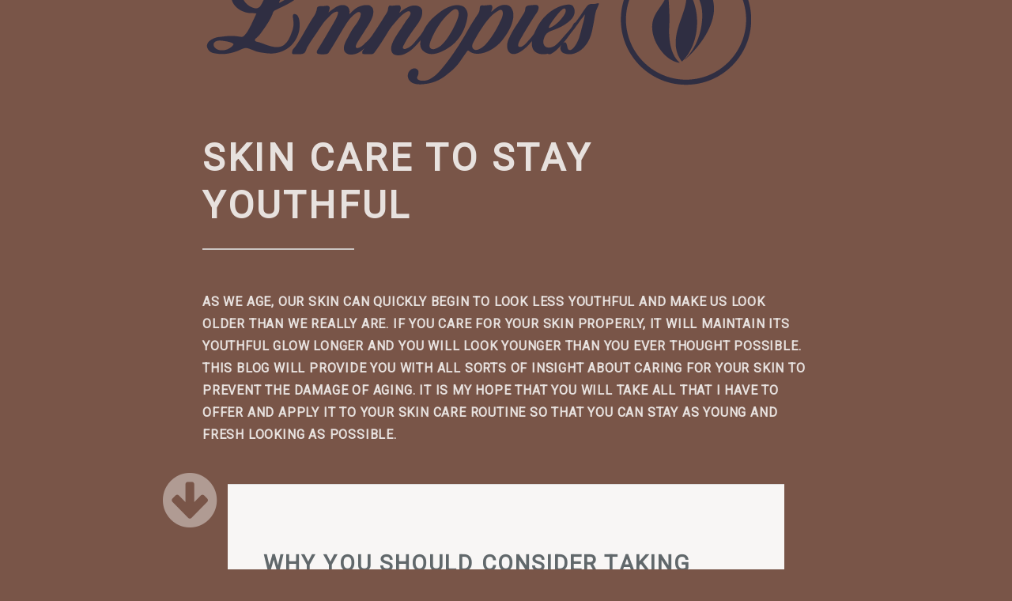

--- FILE ---
content_type: text/html
request_url: http://lmnopies.com/2020/12/04/why-you-should-consider-taking-vitamins-for-hair-loss/
body_size: 4120
content:
<!DOCTYPE HTML>
<html>
	<head>
		<title>Why You Should Consider Taking Vitamins For Hair Loss - skin care to stay youthful</title>
        <meta http-equiv="X-UA-Compatible" content="IE=edge">
        <meta charset="utf-8">
<meta name="viewport" content="width=device-width, initial-scale=1.0, maximum-scale=1">
<link rel="icon" type="image/ico" href="favicon.ico" sizes="16x16">
<link rel="stylesheet" href="//maxcdn.bootstrapcdn.com/font-awesome/4.5.0/css/font-awesome.min.css">


<meta name="description" content="As we age, our skin can quickly begin to look less youthful. Learn skin care routines to prevent the damage of aging.">
 
<meta name="keywords" content="">
<link href="" rel="alternate" type="application/rss+xml" title="skin care to stay youthful" />
        <meta property="og:url" content="http://lmnopies.com/2020/12/04/why-you-should-consider-taking-vitamins-for-hair-loss/"> 


<meta property="og:image" content="http://lmnopies.com/images/logo.png">


<meta property='og:title' content="Why You Should Consider Taking Vitamins For Hair Loss - skin care to stay youthful">
<meta property="og:type" content="article">

        <link rel="stylesheet" href="/css/main.css" />
        <link rel="stylesheet" href="/css/custom.css" />
        <script async src="https://cdnjs.cloudflare.com/ajax/libs/lunr.js/0.7.2/lunr.min.js"></script>
        <script src="/js/search.js"> </script>
        
<style>
        @import url('https://fonts.googleapis.com/css?family=Roboto');
        
        body {
             font-family: Roboto, 'Open Sans', "MS PGothic", sans-serif !important;
        }
</style>

	</head>
	<body>
        <section id="header">
            <header class="major 1">
                    <div class="logo">
                        <a href="/" class="brand-logo">
                        <img src="/images/logo.png" />
                        </a>
                    </div>
                <h1> skin care to stay youthful </h1><br>
                <div >
    <div>
    <p>
        As we age, our skin can quickly begin to look less youthful and make us look older than we really are. If you care for your skin properly, it will maintain its youthful glow longer and you will look younger than you ever thought possible. This blog will provide you with all sorts of insight about caring for your skin to prevent the damage of aging. It is my hope that you will take all that I have to offer and apply it to your skin care routine so that you can stay as young and fresh looking as possible. 
    </p>
    </div>
</div>
 <br>
                <a href="#main" class="special scrolly"><i class="fa fa-arrow-circle-down fa-5x down-arrow"></i></a>
            </header>
        </section>


        <section id="main" class="main special">
                

<div class="container inner-page">
    <div class="content">
        <header>
            <h2> Why You Should Consider Taking Vitamins For Hair Loss </h2>
        </header>
        <p>Posted on: 
    4 December 2020



</p>
        <p>
            <p>If you suffer from hair loss, then you might be really worried and self-conscious about the situation. Now, you might be wondering if there is anything that you can do to help the problem. You do have a few options to explore, but you may want to start by checking out <a href="https://phyllotexhair.com/products/" target="_blank">women's vitamins for hair loss</a>. It can be a good idea to take vitamins for hair loss for these reasons and more.</p>

<p><strong>Prevent the Problem From Getting Too Serious</strong></p>

<p>First of all, you should know that hair loss can sometimes get progressively worse if you don't address the issue in a timely manner. Therefore, if you are concerned about hair loss, you might want to be proactive. Luckily, if you start taking vitamins for hair loss as soon as you notice that hair loss is a problem — or even before you notice hair loss as an issue — you can hopefully prevent the problem from getting worse, or even from starting in the first place.</p>

<p><strong>Enjoy Thicker, More Beautiful Hair</strong></p>

<p>Even if you don't suffer from hair loss, taking the right vitamins can help you enjoy thicker, stronger, and more beautiful hair. If you do notice signs of hair loss now, taking vitamins can help your hair grow back thicker and stronger. You might find that your hair will look better than it has in a very long time once you start taking these vitamins.</p>

<p><strong>Enjoy an Affordable Treatment Option</strong></p>

<p>You might want to do something about your hair loss, but you might be concerned that it will be expensive. It's true that some hair loss treatments can be quite costly, but this doesn't mean that you have to spend a ton of money on hair loss treatments. Many vitamins that are commonly taken for hair loss are actually quite affordable, so this might actually be an affordable treatment option for you.</p>

<p><strong>Avoid Risky or Complicated Treatment Options</strong></p>

<p>There are a variety of different treatment options that can be used for hair loss. However, some of them are a lot more risky and complicated than others. With vitamins for hair loss, you simply have to worry about taking your vitamins on a daily basis.</p>

<p><strong>Enjoy Additional Health Benefits</strong></p>

<p>Depending on the types of vitamins that you choose to take for your hair loss, you might find that you will enjoy additional health benefits, too. This can be a good way to improve your overall health while taking good care of your hair, too.</p>

            <strong> Share </strong>
<div>
    <a href="https://www.facebook.com/sharer.php?src=bm&u=http%3a%2f%2flmnopies.com%2f2020%2f12%2f04%2fwhy-you-should-consider-taking-vitamins-for-hair-loss%2f&t=Why%20You%20Should%20Consider%20Taking%20Vitamins%20For%20Hair%20Loss" onclick="window.open(this.href, 'PCwindow', 'width=550, height=250, menubar=no, toolbar=no, scrollbars=yes'); return false;"><i class="fa fa-facebook-square fa-2x"></i></a>
    <a href="https://twitter.com/intent/tweet?url=http%3a%2f%2flmnopies.com%2f2020%2f12%2f04%2fwhy-you-should-consider-taking-vitamins-for-hair-loss%2f&text=Why%20You%20Should%20Consider%20Taking%20Vitamins%20For%20Hair%20Loss&tw_p=tweetbutton" onclick="window.open(this.href, 'PCwindow', 'width=550, height=250, menubar=no, toolbar=no, scrollbars=yes'); return false;"><i class="fa fa-twitter-square fa-2x"></i></a>
    <a href="https://plus.google.com/share?url=http%3a%2f%2flmnopies.com%2f2020%2f12%2f04%2fwhy-you-should-consider-taking-vitamins-for-hair-loss%2f" onclick="window.open(this.href, 'PCwindow', 'width=550, height=250, menubar=no, toolbar=no, scrollbars=yes'); return false;"><i class="fa fa-google-plus-square fa-2x"></i></a>
    <a href="https://www.linkedin.com/shareArticle?mini=true&url=http%3a%2f%2flmnopies.com%2f2020%2f12%2f04%2fwhy-you-should-consider-taking-vitamins-for-hair-loss%2f&title=Why%20You%20Should%20Consider%20Taking%20Vitamins%20For%20Hair%20Loss" onclick="window.open(this.href, 'PCwindow', 'width=550, height=250, menubar=no, toolbar=no, scrollbars=yes'); return false;"><i class="fa fa-linkedin-square fa-2x"></i></a>
</div>

        </p>
        <script type="application/ld+json">
    {
        "@context": "http://schema.org", 
        "@type": "BlogPosting",
        "headline": "Why You Should Consider Taking Vitamins For Hair Loss",
        "genre": "",
        
        "wordcount": "415",
        "publisher": {
            "@type": "Organization",
            "name": "skin care to stay youthful",
            "logo": "http:\/\/lmnopies.com\/images\/logo.png"
        },
        "image": "http:\/\/lmnopies.com\/images\/logo.png",
        "url": "http:\/\/lmnopies.com\/2020\/12\/04\/why-you-should-consider-taking-vitamins-for-hair-loss\/",
        "datePublished": "2020-12-04 08:15:13 \x2b0000",
        "dateCreated": "2020-12-04 08:15:13 \x2b0000",
        "dateModified": "2020-12-04 08:15:13 \x2b0000",
        "description": "",
        "articleBody": "If you suffer from hair loss, then you might be really worried and self-conscious about the situation. Now, you might be wondering if there is anything that you can do to help the problem. You do have a few options to explore, but you may want to start by checking out women\x27s vitamins for hair loss. It can be a good idea to take vitamins for hair loss for these reasons and more.\nPrevent the Problem From Getting Too Serious\nFirst of all, you should know that hair loss can sometimes get progressively worse if you don\x27t address the issue in a timely manner. Therefore, if you are concerned about hair loss, you might want to be proactive. Luckily, if you start taking vitamins for hair loss as soon as you notice that hair loss is a problem — or even before you notice hair loss as an issue — you can hopefully prevent the problem from getting worse, or even from starting in the first place.\nEnjoy Thicker, More Beautiful Hair\nEven if you don\x27t suffer from hair loss, taking the right vitamins can help you enjoy thicker, stronger, and more beautiful hair. If you do notice signs of hair loss now, taking vitamins can help your hair grow back thicker and stronger. You might find that your hair will look better than it has in a very long time once you start taking these vitamins.\nEnjoy an Affordable Treatment Option\nYou might want to do something about your hair loss, but you might be concerned that it will be expensive. It\x27s true that some hair loss treatments can be quite costly, but this doesn\x27t mean that you have to spend a ton of money on hair loss treatments. Many vitamins that are commonly taken for hair loss are actually quite affordable, so this might actually be an affordable treatment option for you.\nAvoid Risky or Complicated Treatment Options\nThere are a variety of different treatment options that can be used for hair loss. However, some of them are a lot more risky and complicated than others. With vitamins for hair loss, you simply have to worry about taking your vitamins on a daily basis.\nEnjoy Additional Health Benefits\nDepending on the types of vitamins that you choose to take for your hair loss, you might find that you will enjoy additional health benefits, too. This can be a good way to improve your overall health while taking good care of your hair, too.",
        "author": {
            "@type": "Person",
            "name": "Stephanie Soto"
        }
    }
</script>
    </div>

</div>
<div class="container inner-page">
    <div class="content">
        <div class="row">
    <div class="col-sm-12">
        <h3>Archive</h3>
        <ul class="list-unstyled">
                        
            <li> <a href="/year/2015/">2015</a></li>            
                        
            <li> <a href="/year/2016/">2016</a></li>            
                        
            <li> <a href="/year/2017/">2017</a></li>            
                        
            <li> <a href="/year/2018/">2018</a></li>            
                        
            <li> <a href="/year/2019/">2019</a></li>            
                        
            <li> <a href="/year/2020/">2020</a></li>            
                        
            <li> <a href="/year/2021/">2021</a></li>            
                        
            <li> <a href="/year/2022/">2022</a></li>            
                        
            <li> <a href="/year/2023/">2023</a></li>            
                        
            <li> <a href="/year/2024/">2024</a></li>            
            
        </ul>
    </div>
</div>

        <hr>
        <div>
    <h4>Latest Posts</h4>
    <div>
        <ul>
             
                
                <li>
                    <div>
                        <ul>
                        <li><a href="http://lmnopies.com/2024/08/15/why-ponytail-extensions-are-a-game-changer-for-your-hair/">Why Ponytail Extensions Are a Game-Changer for Your Hair</a> <small>
    15 August 2024



</small></li>
                        </ul>
                    </div>
                </li>
                 
             
                
                <li>
                    <div>
                        <ul>
                        <li><a href="http://lmnopies.com/2024/05/17/embracing-timeless-beauty-the-benefits-of-botox-for-wrinkles/">Embracing Timeless Beauty: The Benefits of Botox for Wrinkles</a> <small>
    17 May 2024



</small></li>
                        </ul>
                    </div>
                </li>
                 
             
                
                <li>
                    <div>
                        <ul>
                        <li><a href="http://lmnopies.com/2024/01/25/the-benefits-of-seeing-a-professional-for-acne-treatment/">The Benefits of Seeing a Professional for Acne Treatment</a> <small>
    25 January 2024



</small></li>
                        </ul>
                    </div>
                </li>
                 
             
                
                <li>
                    <div>
                        <ul>
                        <li><a href="http://lmnopies.com/2023/10/30/unleashing-the-power-of-antioxidant-facial-moisturizers-start-now/">Unleashing the Power of Antioxidant Facial Moisturizers: Start Now!</a> <small>
    30 October 2023



</small></li>
                        </ul>
                    </div>
                </li>
                 
             
                
                <li>
                    <div>
                        <ul>
                        <li><a href="http://lmnopies.com/2023/08/07/three-benefits-of-short-hair-extensions/">Three Benefits Of Short Hair Extensions</a> <small>
    7 August 2023



</small></li>
                        </ul>
                    </div>
                </li>
                 
            
        </ul>
    </div>
</div>

        <hr>
        <div class="row">
    <div class="col-sm-12">
        <h3>Categories</h3>
        <ul class="list-unstyled">
            
            <li> <a href="/categories//"> (49)</a></li>
            
            <li> <a href="/categories/blog/">Blog (49)</a></li>
            
        </ul>
    </div>
</div>

    </div>
</div>

        </section>


        <section id="footer">
            <footer>
                <ul class="copyright">
                    Copyright &copy;2024 skin care to stay youthful
                </ul>
            </footer>
        </section>

    <script src="/js/jquery.min.js"></script>
    <script src="/js/jquery.scrollex.min.js"></script>
    <script src="/js/jquery.scrolly.min.js"></script>
    <script src="/js/skel.min.js"></script>
    <script src="/js/util.js"></script>
    <script src="/js/main.js"></script>
    
	<script defer src="https://static.cloudflareinsights.com/beacon.min.js/vcd15cbe7772f49c399c6a5babf22c1241717689176015" integrity="sha512-ZpsOmlRQV6y907TI0dKBHq9Md29nnaEIPlkf84rnaERnq6zvWvPUqr2ft8M1aS28oN72PdrCzSjY4U6VaAw1EQ==" data-cf-beacon='{"version":"2024.11.0","token":"2f6998d792004ee38ab46796c1cf0a76","r":1,"server_timing":{"name":{"cfCacheStatus":true,"cfEdge":true,"cfExtPri":true,"cfL4":true,"cfOrigin":true,"cfSpeedBrain":true},"location_startswith":null}}' crossorigin="anonymous"></script>
</body>
</html>
